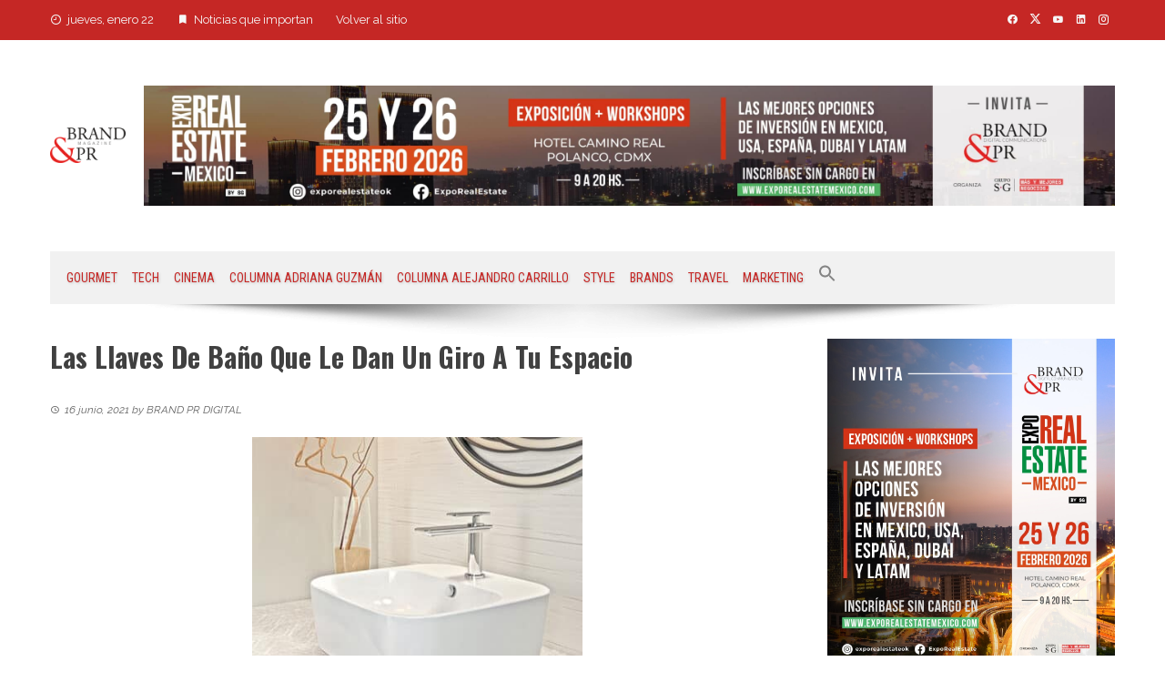

--- FILE ---
content_type: text/html; charset=UTF-8
request_url: https://www.brandprdigital.com.mx/las-llaves-de-bano-que-le-dan-un-giro-a-tu-espacio/
body_size: 17504
content:
<!DOCTYPE html>
<html lang="es">

    <head>
        <meta charset="UTF-8">
        <meta name="viewport" content="width=device-width, initial-scale=1">
        <link rel="profile" href="http://gmpg.org/xfn/11">

        <title>Las Llaves De Baño Que Le Dan Un Giro A Tu Espacio &#8211; Brand PR Digital</title>
<meta name='robots' content='max-image-preview:large' />
	<style>img:is([sizes="auto" i], [sizes^="auto," i]) { contain-intrinsic-size: 3000px 1500px }</style>
	<link rel='dns-prefetch' href='//fonts.googleapis.com' />
<link rel="alternate" type="application/rss+xml" title="Brand PR Digital &raquo; Feed" href="https://www.brandprdigital.com.mx/feed/" />
<link rel="alternate" type="application/rss+xml" title="Brand PR Digital &raquo; RSS de los comentarios" href="https://www.brandprdigital.com.mx/comments/feed/" />
<script>
window._wpemojiSettings = {"baseUrl":"https:\/\/s.w.org\/images\/core\/emoji\/16.0.1\/72x72\/","ext":".png","svgUrl":"https:\/\/s.w.org\/images\/core\/emoji\/16.0.1\/svg\/","svgExt":".svg","source":{"concatemoji":"https:\/\/www.brandprdigital.com.mx\/wp-includes\/js\/wp-emoji-release.min.js?ver=6.8.3"}};
/*! This file is auto-generated */
!function(s,n){var o,i,e;function c(e){try{var t={supportTests:e,timestamp:(new Date).valueOf()};sessionStorage.setItem(o,JSON.stringify(t))}catch(e){}}function p(e,t,n){e.clearRect(0,0,e.canvas.width,e.canvas.height),e.fillText(t,0,0);var t=new Uint32Array(e.getImageData(0,0,e.canvas.width,e.canvas.height).data),a=(e.clearRect(0,0,e.canvas.width,e.canvas.height),e.fillText(n,0,0),new Uint32Array(e.getImageData(0,0,e.canvas.width,e.canvas.height).data));return t.every(function(e,t){return e===a[t]})}function u(e,t){e.clearRect(0,0,e.canvas.width,e.canvas.height),e.fillText(t,0,0);for(var n=e.getImageData(16,16,1,1),a=0;a<n.data.length;a++)if(0!==n.data[a])return!1;return!0}function f(e,t,n,a){switch(t){case"flag":return n(e,"\ud83c\udff3\ufe0f\u200d\u26a7\ufe0f","\ud83c\udff3\ufe0f\u200b\u26a7\ufe0f")?!1:!n(e,"\ud83c\udde8\ud83c\uddf6","\ud83c\udde8\u200b\ud83c\uddf6")&&!n(e,"\ud83c\udff4\udb40\udc67\udb40\udc62\udb40\udc65\udb40\udc6e\udb40\udc67\udb40\udc7f","\ud83c\udff4\u200b\udb40\udc67\u200b\udb40\udc62\u200b\udb40\udc65\u200b\udb40\udc6e\u200b\udb40\udc67\u200b\udb40\udc7f");case"emoji":return!a(e,"\ud83e\udedf")}return!1}function g(e,t,n,a){var r="undefined"!=typeof WorkerGlobalScope&&self instanceof WorkerGlobalScope?new OffscreenCanvas(300,150):s.createElement("canvas"),o=r.getContext("2d",{willReadFrequently:!0}),i=(o.textBaseline="top",o.font="600 32px Arial",{});return e.forEach(function(e){i[e]=t(o,e,n,a)}),i}function t(e){var t=s.createElement("script");t.src=e,t.defer=!0,s.head.appendChild(t)}"undefined"!=typeof Promise&&(o="wpEmojiSettingsSupports",i=["flag","emoji"],n.supports={everything:!0,everythingExceptFlag:!0},e=new Promise(function(e){s.addEventListener("DOMContentLoaded",e,{once:!0})}),new Promise(function(t){var n=function(){try{var e=JSON.parse(sessionStorage.getItem(o));if("object"==typeof e&&"number"==typeof e.timestamp&&(new Date).valueOf()<e.timestamp+604800&&"object"==typeof e.supportTests)return e.supportTests}catch(e){}return null}();if(!n){if("undefined"!=typeof Worker&&"undefined"!=typeof OffscreenCanvas&&"undefined"!=typeof URL&&URL.createObjectURL&&"undefined"!=typeof Blob)try{var e="postMessage("+g.toString()+"("+[JSON.stringify(i),f.toString(),p.toString(),u.toString()].join(",")+"));",a=new Blob([e],{type:"text/javascript"}),r=new Worker(URL.createObjectURL(a),{name:"wpTestEmojiSupports"});return void(r.onmessage=function(e){c(n=e.data),r.terminate(),t(n)})}catch(e){}c(n=g(i,f,p,u))}t(n)}).then(function(e){for(var t in e)n.supports[t]=e[t],n.supports.everything=n.supports.everything&&n.supports[t],"flag"!==t&&(n.supports.everythingExceptFlag=n.supports.everythingExceptFlag&&n.supports[t]);n.supports.everythingExceptFlag=n.supports.everythingExceptFlag&&!n.supports.flag,n.DOMReady=!1,n.readyCallback=function(){n.DOMReady=!0}}).then(function(){return e}).then(function(){var e;n.supports.everything||(n.readyCallback(),(e=n.source||{}).concatemoji?t(e.concatemoji):e.wpemoji&&e.twemoji&&(t(e.twemoji),t(e.wpemoji)))}))}((window,document),window._wpemojiSettings);
</script>
<style id='wp-emoji-styles-inline-css'>

	img.wp-smiley, img.emoji {
		display: inline !important;
		border: none !important;
		box-shadow: none !important;
		height: 1em !important;
		width: 1em !important;
		margin: 0 0.07em !important;
		vertical-align: -0.1em !important;
		background: none !important;
		padding: 0 !important;
	}
</style>
<link rel='stylesheet' id='wp-block-library-css' href='https://www.brandprdigital.com.mx/wp-includes/css/dist/block-library/style.min.css?ver=6.8.3' media='all' />
<style id='wp-block-library-theme-inline-css'>
.wp-block-audio :where(figcaption){color:#555;font-size:13px;text-align:center}.is-dark-theme .wp-block-audio :where(figcaption){color:#ffffffa6}.wp-block-audio{margin:0 0 1em}.wp-block-code{border:1px solid #ccc;border-radius:4px;font-family:Menlo,Consolas,monaco,monospace;padding:.8em 1em}.wp-block-embed :where(figcaption){color:#555;font-size:13px;text-align:center}.is-dark-theme .wp-block-embed :where(figcaption){color:#ffffffa6}.wp-block-embed{margin:0 0 1em}.blocks-gallery-caption{color:#555;font-size:13px;text-align:center}.is-dark-theme .blocks-gallery-caption{color:#ffffffa6}:root :where(.wp-block-image figcaption){color:#555;font-size:13px;text-align:center}.is-dark-theme :root :where(.wp-block-image figcaption){color:#ffffffa6}.wp-block-image{margin:0 0 1em}.wp-block-pullquote{border-bottom:4px solid;border-top:4px solid;color:currentColor;margin-bottom:1.75em}.wp-block-pullquote cite,.wp-block-pullquote footer,.wp-block-pullquote__citation{color:currentColor;font-size:.8125em;font-style:normal;text-transform:uppercase}.wp-block-quote{border-left:.25em solid;margin:0 0 1.75em;padding-left:1em}.wp-block-quote cite,.wp-block-quote footer{color:currentColor;font-size:.8125em;font-style:normal;position:relative}.wp-block-quote:where(.has-text-align-right){border-left:none;border-right:.25em solid;padding-left:0;padding-right:1em}.wp-block-quote:where(.has-text-align-center){border:none;padding-left:0}.wp-block-quote.is-large,.wp-block-quote.is-style-large,.wp-block-quote:where(.is-style-plain){border:none}.wp-block-search .wp-block-search__label{font-weight:700}.wp-block-search__button{border:1px solid #ccc;padding:.375em .625em}:where(.wp-block-group.has-background){padding:1.25em 2.375em}.wp-block-separator.has-css-opacity{opacity:.4}.wp-block-separator{border:none;border-bottom:2px solid;margin-left:auto;margin-right:auto}.wp-block-separator.has-alpha-channel-opacity{opacity:1}.wp-block-separator:not(.is-style-wide):not(.is-style-dots){width:100px}.wp-block-separator.has-background:not(.is-style-dots){border-bottom:none;height:1px}.wp-block-separator.has-background:not(.is-style-wide):not(.is-style-dots){height:2px}.wp-block-table{margin:0 0 1em}.wp-block-table td,.wp-block-table th{word-break:normal}.wp-block-table :where(figcaption){color:#555;font-size:13px;text-align:center}.is-dark-theme .wp-block-table :where(figcaption){color:#ffffffa6}.wp-block-video :where(figcaption){color:#555;font-size:13px;text-align:center}.is-dark-theme .wp-block-video :where(figcaption){color:#ffffffa6}.wp-block-video{margin:0 0 1em}:root :where(.wp-block-template-part.has-background){margin-bottom:0;margin-top:0;padding:1.25em 2.375em}
</style>
<style id='global-styles-inline-css'>
:root{--wp--preset--aspect-ratio--square: 1;--wp--preset--aspect-ratio--4-3: 4/3;--wp--preset--aspect-ratio--3-4: 3/4;--wp--preset--aspect-ratio--3-2: 3/2;--wp--preset--aspect-ratio--2-3: 2/3;--wp--preset--aspect-ratio--16-9: 16/9;--wp--preset--aspect-ratio--9-16: 9/16;--wp--preset--color--black: #000000;--wp--preset--color--cyan-bluish-gray: #abb8c3;--wp--preset--color--white: #ffffff;--wp--preset--color--pale-pink: #f78da7;--wp--preset--color--vivid-red: #cf2e2e;--wp--preset--color--luminous-vivid-orange: #ff6900;--wp--preset--color--luminous-vivid-amber: #fcb900;--wp--preset--color--light-green-cyan: #7bdcb5;--wp--preset--color--vivid-green-cyan: #00d084;--wp--preset--color--pale-cyan-blue: #8ed1fc;--wp--preset--color--vivid-cyan-blue: #0693e3;--wp--preset--color--vivid-purple: #9b51e0;--wp--preset--gradient--vivid-cyan-blue-to-vivid-purple: linear-gradient(135deg,rgba(6,147,227,1) 0%,rgb(155,81,224) 100%);--wp--preset--gradient--light-green-cyan-to-vivid-green-cyan: linear-gradient(135deg,rgb(122,220,180) 0%,rgb(0,208,130) 100%);--wp--preset--gradient--luminous-vivid-amber-to-luminous-vivid-orange: linear-gradient(135deg,rgba(252,185,0,1) 0%,rgba(255,105,0,1) 100%);--wp--preset--gradient--luminous-vivid-orange-to-vivid-red: linear-gradient(135deg,rgba(255,105,0,1) 0%,rgb(207,46,46) 100%);--wp--preset--gradient--very-light-gray-to-cyan-bluish-gray: linear-gradient(135deg,rgb(238,238,238) 0%,rgb(169,184,195) 100%);--wp--preset--gradient--cool-to-warm-spectrum: linear-gradient(135deg,rgb(74,234,220) 0%,rgb(151,120,209) 20%,rgb(207,42,186) 40%,rgb(238,44,130) 60%,rgb(251,105,98) 80%,rgb(254,248,76) 100%);--wp--preset--gradient--blush-light-purple: linear-gradient(135deg,rgb(255,206,236) 0%,rgb(152,150,240) 100%);--wp--preset--gradient--blush-bordeaux: linear-gradient(135deg,rgb(254,205,165) 0%,rgb(254,45,45) 50%,rgb(107,0,62) 100%);--wp--preset--gradient--luminous-dusk: linear-gradient(135deg,rgb(255,203,112) 0%,rgb(199,81,192) 50%,rgb(65,88,208) 100%);--wp--preset--gradient--pale-ocean: linear-gradient(135deg,rgb(255,245,203) 0%,rgb(182,227,212) 50%,rgb(51,167,181) 100%);--wp--preset--gradient--electric-grass: linear-gradient(135deg,rgb(202,248,128) 0%,rgb(113,206,126) 100%);--wp--preset--gradient--midnight: linear-gradient(135deg,rgb(2,3,129) 0%,rgb(40,116,252) 100%);--wp--preset--font-size--small: 0.9rem;--wp--preset--font-size--medium: 1.05rem;--wp--preset--font-size--large: clamp(1.39rem, 1.39rem + ((1vw - 0.2rem) * 0.836), 1.85rem);--wp--preset--font-size--x-large: clamp(1.85rem, 1.85rem + ((1vw - 0.2rem) * 1.182), 2.5rem);--wp--preset--font-size--xx-large: clamp(2.5rem, 2.5rem + ((1vw - 0.2rem) * 1.4), 3.27rem);--wp--preset--spacing--20: 0.44rem;--wp--preset--spacing--30: 0.67rem;--wp--preset--spacing--40: 1rem;--wp--preset--spacing--50: 1.5rem;--wp--preset--spacing--60: 2.25rem;--wp--preset--spacing--70: 3.38rem;--wp--preset--spacing--80: 5.06rem;--wp--preset--shadow--natural: 6px 6px 9px rgba(0, 0, 0, 0.2);--wp--preset--shadow--deep: 12px 12px 50px rgba(0, 0, 0, 0.4);--wp--preset--shadow--sharp: 6px 6px 0px rgba(0, 0, 0, 0.2);--wp--preset--shadow--outlined: 6px 6px 0px -3px rgba(255, 255, 255, 1), 6px 6px rgba(0, 0, 0, 1);--wp--preset--shadow--crisp: 6px 6px 0px rgba(0, 0, 0, 1);}:root { --wp--style--global--content-size: 1100px;--wp--style--global--wide-size: 1200px; }:where(body) { margin: 0; }.wp-site-blocks > .alignleft { float: left; margin-right: 2em; }.wp-site-blocks > .alignright { float: right; margin-left: 2em; }.wp-site-blocks > .aligncenter { justify-content: center; margin-left: auto; margin-right: auto; }:where(.wp-site-blocks) > * { margin-block-start: 24px; margin-block-end: 0; }:where(.wp-site-blocks) > :first-child { margin-block-start: 0; }:where(.wp-site-blocks) > :last-child { margin-block-end: 0; }:root { --wp--style--block-gap: 24px; }:root :where(.is-layout-flow) > :first-child{margin-block-start: 0;}:root :where(.is-layout-flow) > :last-child{margin-block-end: 0;}:root :where(.is-layout-flow) > *{margin-block-start: 24px;margin-block-end: 0;}:root :where(.is-layout-constrained) > :first-child{margin-block-start: 0;}:root :where(.is-layout-constrained) > :last-child{margin-block-end: 0;}:root :where(.is-layout-constrained) > *{margin-block-start: 24px;margin-block-end: 0;}:root :where(.is-layout-flex){gap: 24px;}:root :where(.is-layout-grid){gap: 24px;}.is-layout-flow > .alignleft{float: left;margin-inline-start: 0;margin-inline-end: 2em;}.is-layout-flow > .alignright{float: right;margin-inline-start: 2em;margin-inline-end: 0;}.is-layout-flow > .aligncenter{margin-left: auto !important;margin-right: auto !important;}.is-layout-constrained > .alignleft{float: left;margin-inline-start: 0;margin-inline-end: 2em;}.is-layout-constrained > .alignright{float: right;margin-inline-start: 2em;margin-inline-end: 0;}.is-layout-constrained > .aligncenter{margin-left: auto !important;margin-right: auto !important;}.is-layout-constrained > :where(:not(.alignleft):not(.alignright):not(.alignfull)){max-width: var(--wp--style--global--content-size);margin-left: auto !important;margin-right: auto !important;}.is-layout-constrained > .alignwide{max-width: var(--wp--style--global--wide-size);}body .is-layout-flex{display: flex;}.is-layout-flex{flex-wrap: wrap;align-items: center;}.is-layout-flex > :is(*, div){margin: 0;}body .is-layout-grid{display: grid;}.is-layout-grid > :is(*, div){margin: 0;}body{padding-top: 0px;padding-right: 0px;padding-bottom: 0px;padding-left: 0px;}:root :where(.wp-element-button, .wp-block-button__link){background-color: #32373c;border-width: 0;color: #fff;font-family: inherit;font-size: inherit;line-height: inherit;padding: calc(0.667em + 2px) calc(1.333em + 2px);text-decoration: none;}.has-black-color{color: var(--wp--preset--color--black) !important;}.has-cyan-bluish-gray-color{color: var(--wp--preset--color--cyan-bluish-gray) !important;}.has-white-color{color: var(--wp--preset--color--white) !important;}.has-pale-pink-color{color: var(--wp--preset--color--pale-pink) !important;}.has-vivid-red-color{color: var(--wp--preset--color--vivid-red) !important;}.has-luminous-vivid-orange-color{color: var(--wp--preset--color--luminous-vivid-orange) !important;}.has-luminous-vivid-amber-color{color: var(--wp--preset--color--luminous-vivid-amber) !important;}.has-light-green-cyan-color{color: var(--wp--preset--color--light-green-cyan) !important;}.has-vivid-green-cyan-color{color: var(--wp--preset--color--vivid-green-cyan) !important;}.has-pale-cyan-blue-color{color: var(--wp--preset--color--pale-cyan-blue) !important;}.has-vivid-cyan-blue-color{color: var(--wp--preset--color--vivid-cyan-blue) !important;}.has-vivid-purple-color{color: var(--wp--preset--color--vivid-purple) !important;}.has-black-background-color{background-color: var(--wp--preset--color--black) !important;}.has-cyan-bluish-gray-background-color{background-color: var(--wp--preset--color--cyan-bluish-gray) !important;}.has-white-background-color{background-color: var(--wp--preset--color--white) !important;}.has-pale-pink-background-color{background-color: var(--wp--preset--color--pale-pink) !important;}.has-vivid-red-background-color{background-color: var(--wp--preset--color--vivid-red) !important;}.has-luminous-vivid-orange-background-color{background-color: var(--wp--preset--color--luminous-vivid-orange) !important;}.has-luminous-vivid-amber-background-color{background-color: var(--wp--preset--color--luminous-vivid-amber) !important;}.has-light-green-cyan-background-color{background-color: var(--wp--preset--color--light-green-cyan) !important;}.has-vivid-green-cyan-background-color{background-color: var(--wp--preset--color--vivid-green-cyan) !important;}.has-pale-cyan-blue-background-color{background-color: var(--wp--preset--color--pale-cyan-blue) !important;}.has-vivid-cyan-blue-background-color{background-color: var(--wp--preset--color--vivid-cyan-blue) !important;}.has-vivid-purple-background-color{background-color: var(--wp--preset--color--vivid-purple) !important;}.has-black-border-color{border-color: var(--wp--preset--color--black) !important;}.has-cyan-bluish-gray-border-color{border-color: var(--wp--preset--color--cyan-bluish-gray) !important;}.has-white-border-color{border-color: var(--wp--preset--color--white) !important;}.has-pale-pink-border-color{border-color: var(--wp--preset--color--pale-pink) !important;}.has-vivid-red-border-color{border-color: var(--wp--preset--color--vivid-red) !important;}.has-luminous-vivid-orange-border-color{border-color: var(--wp--preset--color--luminous-vivid-orange) !important;}.has-luminous-vivid-amber-border-color{border-color: var(--wp--preset--color--luminous-vivid-amber) !important;}.has-light-green-cyan-border-color{border-color: var(--wp--preset--color--light-green-cyan) !important;}.has-vivid-green-cyan-border-color{border-color: var(--wp--preset--color--vivid-green-cyan) !important;}.has-pale-cyan-blue-border-color{border-color: var(--wp--preset--color--pale-cyan-blue) !important;}.has-vivid-cyan-blue-border-color{border-color: var(--wp--preset--color--vivid-cyan-blue) !important;}.has-vivid-purple-border-color{border-color: var(--wp--preset--color--vivid-purple) !important;}.has-vivid-cyan-blue-to-vivid-purple-gradient-background{background: var(--wp--preset--gradient--vivid-cyan-blue-to-vivid-purple) !important;}.has-light-green-cyan-to-vivid-green-cyan-gradient-background{background: var(--wp--preset--gradient--light-green-cyan-to-vivid-green-cyan) !important;}.has-luminous-vivid-amber-to-luminous-vivid-orange-gradient-background{background: var(--wp--preset--gradient--luminous-vivid-amber-to-luminous-vivid-orange) !important;}.has-luminous-vivid-orange-to-vivid-red-gradient-background{background: var(--wp--preset--gradient--luminous-vivid-orange-to-vivid-red) !important;}.has-very-light-gray-to-cyan-bluish-gray-gradient-background{background: var(--wp--preset--gradient--very-light-gray-to-cyan-bluish-gray) !important;}.has-cool-to-warm-spectrum-gradient-background{background: var(--wp--preset--gradient--cool-to-warm-spectrum) !important;}.has-blush-light-purple-gradient-background{background: var(--wp--preset--gradient--blush-light-purple) !important;}.has-blush-bordeaux-gradient-background{background: var(--wp--preset--gradient--blush-bordeaux) !important;}.has-luminous-dusk-gradient-background{background: var(--wp--preset--gradient--luminous-dusk) !important;}.has-pale-ocean-gradient-background{background: var(--wp--preset--gradient--pale-ocean) !important;}.has-electric-grass-gradient-background{background: var(--wp--preset--gradient--electric-grass) !important;}.has-midnight-gradient-background{background: var(--wp--preset--gradient--midnight) !important;}.has-small-font-size{font-size: var(--wp--preset--font-size--small) !important;}.has-medium-font-size{font-size: var(--wp--preset--font-size--medium) !important;}.has-large-font-size{font-size: var(--wp--preset--font-size--large) !important;}.has-x-large-font-size{font-size: var(--wp--preset--font-size--x-large) !important;}.has-xx-large-font-size{font-size: var(--wp--preset--font-size--xx-large) !important;}
:root :where(.wp-block-pullquote){font-size: clamp(0.984em, 0.984rem + ((1vw - 0.2em) * 0.938), 1.5em);line-height: 1.6;}
</style>
<link rel='stylesheet' id='ppress-frontend-css' href='https://www.brandprdigital.com.mx/wp-content/plugins/wp-user-avatar/assets/css/frontend.min.css?ver=4.16.8' media='all' />
<link rel='stylesheet' id='ppress-flatpickr-css' href='https://www.brandprdigital.com.mx/wp-content/plugins/wp-user-avatar/assets/flatpickr/flatpickr.min.css?ver=4.16.8' media='all' />
<link rel='stylesheet' id='ppress-select2-css' href='https://www.brandprdigital.com.mx/wp-content/plugins/wp-user-avatar/assets/select2/select2.min.css?ver=6.8.3' media='all' />
<link rel='stylesheet' id='ivory-search-styles-css' href='https://www.brandprdigital.com.mx/wp-content/plugins/add-search-to-menu/public/css/ivory-search.min.css?ver=5.5.13' media='all' />
<link rel='stylesheet' id='viral-style-css' href='https://www.brandprdigital.com.mx/wp-content/themes/viral/style.css?ver=1.8.56' media='all' />
<style id='viral-style-inline-css'>
:root{--viral-template-color:#e42220;--viral-background-color:#ffffff;--viral-body-family:'Raleway',serif;--viral-header-family:'Oswald',serif}
</style>
<link rel='stylesheet' id='twittericon-css' href='https://www.brandprdigital.com.mx/wp-content/themes/viral/css/twittericon.css?ver=1.8.56' media='all' />
<link rel='stylesheet' id='materialdesignicons-css' href='https://www.brandprdigital.com.mx/wp-content/themes/viral/css/materialdesignicons.css?ver=1.8.56' media='all' />
<link rel='stylesheet' id='owl-carousel-css' href='https://www.brandprdigital.com.mx/wp-content/themes/viral/css/owl.carousel.css?ver=1.8.56' media='all' />
<link rel='stylesheet' id='viral-fonts-css' href='https://fonts.googleapis.com/css?family=Oswald%3A200%2C300%2C400%2C500%2C600%2C700%7CRaleway%3A100%2C200%2C300%2C400%2C500%2C600%2C700%2C800%2C900%2C100i%2C200i%2C300i%2C400i%2C500i%2C600i%2C700i%2C800i%2C900i%7CRoboto+Condensed%3A300%2C300i%2C400%2C400i%2C700%2C700i&#038;subset=latin%2Clatin-ext&#038;display=swap' media='all' />
<link rel='stylesheet' id='dashicons-css' href='https://www.brandprdigital.com.mx/wp-includes/css/dashicons.min.css?ver=6.8.3' media='all' />
<link rel='stylesheet' id='elementor-frontend-css' href='https://www.brandprdigital.com.mx/wp-content/plugins/elementor/assets/css/frontend.min.css?ver=3.34.2' media='all' />
<link rel='stylesheet' id='eael-general-css' href='https://www.brandprdigital.com.mx/wp-content/plugins/essential-addons-for-elementor-lite/assets/front-end/css/view/general.min.css?ver=6.5.8' media='all' />
<script src="https://www.brandprdigital.com.mx/wp-includes/js/tinymce/tinymce.min.js?ver=49110-20250317" id="wp-tinymce-root-js"></script>
<script src="https://www.brandprdigital.com.mx/wp-includes/js/tinymce/plugins/compat3x/plugin.min.js?ver=49110-20250317" id="wp-tinymce-js"></script>
<script src="https://www.brandprdigital.com.mx/wp-includes/js/jquery/jquery.min.js?ver=3.7.1" id="jquery-core-js"></script>
<script src="https://www.brandprdigital.com.mx/wp-includes/js/jquery/jquery-migrate.min.js?ver=3.4.1" id="jquery-migrate-js"></script>
<script src="https://www.brandprdigital.com.mx/wp-content/plugins/wp-user-avatar/assets/flatpickr/flatpickr.min.js?ver=4.16.8" id="ppress-flatpickr-js"></script>
<script src="https://www.brandprdigital.com.mx/wp-content/plugins/wp-user-avatar/assets/select2/select2.min.js?ver=4.16.8" id="ppress-select2-js"></script>
<link rel="https://api.w.org/" href="https://www.brandprdigital.com.mx/wp-json/" /><link rel="alternate" title="JSON" type="application/json" href="https://www.brandprdigital.com.mx/wp-json/wp/v2/posts/7490" /><link rel="EditURI" type="application/rsd+xml" title="RSD" href="https://www.brandprdigital.com.mx/xmlrpc.php?rsd" />
<meta name="generator" content="WordPress 6.8.3" />
<link rel="canonical" href="https://www.brandprdigital.com.mx/las-llaves-de-bano-que-le-dan-un-giro-a-tu-espacio/" />
<link rel='shortlink' href='https://www.brandprdigital.com.mx/?p=7490' />
<link rel="alternate" title="oEmbed (JSON)" type="application/json+oembed" href="https://www.brandprdigital.com.mx/wp-json/oembed/1.0/embed?url=https%3A%2F%2Fwww.brandprdigital.com.mx%2Flas-llaves-de-bano-que-le-dan-un-giro-a-tu-espacio%2F" />
<link rel="alternate" title="oEmbed (XML)" type="text/xml+oembed" href="https://www.brandprdigital.com.mx/wp-json/oembed/1.0/embed?url=https%3A%2F%2Fwww.brandprdigital.com.mx%2Flas-llaves-de-bano-que-le-dan-un-giro-a-tu-espacio%2F&#038;format=xml" />
<style id="essential-blocks-global-styles">
            :root {
                --eb-global-primary-color: #101828;
--eb-global-secondary-color: #475467;
--eb-global-tertiary-color: #98A2B3;
--eb-global-text-color: #475467;
--eb-global-heading-color: #1D2939;
--eb-global-link-color: #444CE7;
--eb-global-background-color: #F9FAFB;
--eb-global-button-text-color: #FFFFFF;
--eb-global-button-background-color: #101828;
--eb-gradient-primary-color: linear-gradient(90deg, hsla(259, 84%, 78%, 1) 0%, hsla(206, 67%, 75%, 1) 100%);
--eb-gradient-secondary-color: linear-gradient(90deg, hsla(18, 76%, 85%, 1) 0%, hsla(203, 69%, 84%, 1) 100%);
--eb-gradient-tertiary-color: linear-gradient(90deg, hsla(248, 21%, 15%, 1) 0%, hsla(250, 14%, 61%, 1) 100%);
--eb-gradient-background-color: linear-gradient(90deg, rgb(250, 250, 250) 0%, rgb(233, 233, 233) 49%, rgb(244, 243, 243) 100%);

                --eb-tablet-breakpoint: 1024px;
--eb-mobile-breakpoint: 767px;

            }
            
            
        </style><!-- Google Tag Manager -->
<script>(function(w,d,s,l,i){w[l]=w[l]||[];w[l].push({'gtm.start':
new Date().getTime(),event:'gtm.js'});var f=d.getElementsByTagName(s)[0],
j=d.createElement(s),dl=l!='dataLayer'?'&l='+l:'';j.async=true;j.src=
'https://www.googletagmanager.com/gtm.js?id='+i+dl;f.parentNode.insertBefore(j,f);
})(window,document,'script','dataLayer','GTM-TGBVXGHM');</script>
<!-- End Google Tag Manager --><meta name="generator" content="Elementor 3.34.2; features: additional_custom_breakpoints; settings: css_print_method-external, google_font-enabled, font_display-auto">
			<style>
				.e-con.e-parent:nth-of-type(n+4):not(.e-lazyloaded):not(.e-no-lazyload),
				.e-con.e-parent:nth-of-type(n+4):not(.e-lazyloaded):not(.e-no-lazyload) * {
					background-image: none !important;
				}
				@media screen and (max-height: 1024px) {
					.e-con.e-parent:nth-of-type(n+3):not(.e-lazyloaded):not(.e-no-lazyload),
					.e-con.e-parent:nth-of-type(n+3):not(.e-lazyloaded):not(.e-no-lazyload) * {
						background-image: none !important;
					}
				}
				@media screen and (max-height: 640px) {
					.e-con.e-parent:nth-of-type(n+2):not(.e-lazyloaded):not(.e-no-lazyload),
					.e-con.e-parent:nth-of-type(n+2):not(.e-lazyloaded):not(.e-no-lazyload) * {
						background-image: none !important;
					}
				}
			</style>
			<style type="text/css">.saboxplugin-wrap{-webkit-box-sizing:border-box;-moz-box-sizing:border-box;-ms-box-sizing:border-box;box-sizing:border-box;border:1px solid #eee;width:100%;clear:both;display:block;overflow:hidden;word-wrap:break-word;position:relative}.saboxplugin-wrap .saboxplugin-gravatar{float:left;padding:0 20px 20px 20px}.saboxplugin-wrap .saboxplugin-gravatar img{max-width:100px;height:auto;border-radius:0;}.saboxplugin-wrap .saboxplugin-authorname{font-size:18px;line-height:1;margin:20px 0 0 20px;display:block}.saboxplugin-wrap .saboxplugin-authorname a{text-decoration:none}.saboxplugin-wrap .saboxplugin-authorname a:focus{outline:0}.saboxplugin-wrap .saboxplugin-desc{display:block;margin:5px 20px}.saboxplugin-wrap .saboxplugin-desc a{text-decoration:underline}.saboxplugin-wrap .saboxplugin-desc p{margin:5px 0 12px}.saboxplugin-wrap .saboxplugin-web{margin:0 20px 15px;text-align:left}.saboxplugin-wrap .sab-web-position{text-align:right}.saboxplugin-wrap .saboxplugin-web a{color:#ccc;text-decoration:none}.saboxplugin-wrap .saboxplugin-socials{position:relative;display:block;background:#fcfcfc;padding:5px;border-top:1px solid #eee}.saboxplugin-wrap .saboxplugin-socials a svg{width:20px;height:20px}.saboxplugin-wrap .saboxplugin-socials a svg .st2{fill:#fff; transform-origin:center center;}.saboxplugin-wrap .saboxplugin-socials a svg .st1{fill:rgba(0,0,0,.3)}.saboxplugin-wrap .saboxplugin-socials a:hover{opacity:.8;-webkit-transition:opacity .4s;-moz-transition:opacity .4s;-o-transition:opacity .4s;transition:opacity .4s;box-shadow:none!important;-webkit-box-shadow:none!important}.saboxplugin-wrap .saboxplugin-socials .saboxplugin-icon-color{box-shadow:none;padding:0;border:0;-webkit-transition:opacity .4s;-moz-transition:opacity .4s;-o-transition:opacity .4s;transition:opacity .4s;display:inline-block;color:#fff;font-size:0;text-decoration:inherit;margin:5px;-webkit-border-radius:0;-moz-border-radius:0;-ms-border-radius:0;-o-border-radius:0;border-radius:0;overflow:hidden}.saboxplugin-wrap .saboxplugin-socials .saboxplugin-icon-grey{text-decoration:inherit;box-shadow:none;position:relative;display:-moz-inline-stack;display:inline-block;vertical-align:middle;zoom:1;margin:10px 5px;color:#444;fill:#444}.clearfix:after,.clearfix:before{content:' ';display:table;line-height:0;clear:both}.ie7 .clearfix{zoom:1}.saboxplugin-socials.sabox-colored .saboxplugin-icon-color .sab-twitch{border-color:#38245c}.saboxplugin-socials.sabox-colored .saboxplugin-icon-color .sab-behance{border-color:#003eb0}.saboxplugin-socials.sabox-colored .saboxplugin-icon-color .sab-deviantart{border-color:#036824}.saboxplugin-socials.sabox-colored .saboxplugin-icon-color .sab-digg{border-color:#00327c}.saboxplugin-socials.sabox-colored .saboxplugin-icon-color .sab-dribbble{border-color:#ba1655}.saboxplugin-socials.sabox-colored .saboxplugin-icon-color .sab-facebook{border-color:#1e2e4f}.saboxplugin-socials.sabox-colored .saboxplugin-icon-color .sab-flickr{border-color:#003576}.saboxplugin-socials.sabox-colored .saboxplugin-icon-color .sab-github{border-color:#264874}.saboxplugin-socials.sabox-colored .saboxplugin-icon-color .sab-google{border-color:#0b51c5}.saboxplugin-socials.sabox-colored .saboxplugin-icon-color .sab-html5{border-color:#902e13}.saboxplugin-socials.sabox-colored .saboxplugin-icon-color .sab-instagram{border-color:#1630aa}.saboxplugin-socials.sabox-colored .saboxplugin-icon-color .sab-linkedin{border-color:#00344f}.saboxplugin-socials.sabox-colored .saboxplugin-icon-color .sab-pinterest{border-color:#5b040e}.saboxplugin-socials.sabox-colored .saboxplugin-icon-color .sab-reddit{border-color:#992900}.saboxplugin-socials.sabox-colored .saboxplugin-icon-color .sab-rss{border-color:#a43b0a}.saboxplugin-socials.sabox-colored .saboxplugin-icon-color .sab-sharethis{border-color:#5d8420}.saboxplugin-socials.sabox-colored .saboxplugin-icon-color .sab-soundcloud{border-color:#995200}.saboxplugin-socials.sabox-colored .saboxplugin-icon-color .sab-spotify{border-color:#0f612c}.saboxplugin-socials.sabox-colored .saboxplugin-icon-color .sab-stackoverflow{border-color:#a95009}.saboxplugin-socials.sabox-colored .saboxplugin-icon-color .sab-steam{border-color:#006388}.saboxplugin-socials.sabox-colored .saboxplugin-icon-color .sab-user_email{border-color:#b84e05}.saboxplugin-socials.sabox-colored .saboxplugin-icon-color .sab-tumblr{border-color:#10151b}.saboxplugin-socials.sabox-colored .saboxplugin-icon-color .sab-twitter{border-color:#0967a0}.saboxplugin-socials.sabox-colored .saboxplugin-icon-color .sab-vimeo{border-color:#0d7091}.saboxplugin-socials.sabox-colored .saboxplugin-icon-color .sab-windows{border-color:#003f71}.saboxplugin-socials.sabox-colored .saboxplugin-icon-color .sab-whatsapp{border-color:#003f71}.saboxplugin-socials.sabox-colored .saboxplugin-icon-color .sab-wordpress{border-color:#0f3647}.saboxplugin-socials.sabox-colored .saboxplugin-icon-color .sab-yahoo{border-color:#14002d}.saboxplugin-socials.sabox-colored .saboxplugin-icon-color .sab-youtube{border-color:#900}.saboxplugin-socials.sabox-colored .saboxplugin-icon-color .sab-xing{border-color:#000202}.saboxplugin-socials.sabox-colored .saboxplugin-icon-color .sab-mixcloud{border-color:#2475a0}.saboxplugin-socials.sabox-colored .saboxplugin-icon-color .sab-vk{border-color:#243549}.saboxplugin-socials.sabox-colored .saboxplugin-icon-color .sab-medium{border-color:#00452c}.saboxplugin-socials.sabox-colored .saboxplugin-icon-color .sab-quora{border-color:#420e00}.saboxplugin-socials.sabox-colored .saboxplugin-icon-color .sab-meetup{border-color:#9b181c}.saboxplugin-socials.sabox-colored .saboxplugin-icon-color .sab-goodreads{border-color:#000}.saboxplugin-socials.sabox-colored .saboxplugin-icon-color .sab-snapchat{border-color:#999700}.saboxplugin-socials.sabox-colored .saboxplugin-icon-color .sab-500px{border-color:#00557f}.saboxplugin-socials.sabox-colored .saboxplugin-icon-color .sab-mastodont{border-color:#185886}.sabox-plus-item{margin-bottom:20px}@media screen and (max-width:480px){.saboxplugin-wrap{text-align:center}.saboxplugin-wrap .saboxplugin-gravatar{float:none;padding:20px 0;text-align:center;margin:0 auto;display:block}.saboxplugin-wrap .saboxplugin-gravatar img{float:none;display:inline-block;display:-moz-inline-stack;vertical-align:middle;zoom:1}.saboxplugin-wrap .saboxplugin-desc{margin:0 10px 20px;text-align:center}.saboxplugin-wrap .saboxplugin-authorname{text-align:center;margin:10px 0 20px}}body .saboxplugin-authorname a,body .saboxplugin-authorname a:hover{box-shadow:none;-webkit-box-shadow:none}a.sab-profile-edit{font-size:16px!important;line-height:1!important}.sab-edit-settings a,a.sab-profile-edit{color:#0073aa!important;box-shadow:none!important;-webkit-box-shadow:none!important}.sab-edit-settings{margin-right:15px;position:absolute;right:0;z-index:2;bottom:10px;line-height:20px}.sab-edit-settings i{margin-left:5px}.saboxplugin-socials{line-height:1!important}.rtl .saboxplugin-wrap .saboxplugin-gravatar{float:right}.rtl .saboxplugin-wrap .saboxplugin-authorname{display:flex;align-items:center}.rtl .saboxplugin-wrap .saboxplugin-authorname .sab-profile-edit{margin-right:10px}.rtl .sab-edit-settings{right:auto;left:0}img.sab-custom-avatar{max-width:75px;}.saboxplugin-wrap {margin-top:0px; margin-bottom:45px; padding: 0px 0px }.saboxplugin-wrap .saboxplugin-authorname {font-size:18px; line-height:25px;}.saboxplugin-wrap .saboxplugin-desc p, .saboxplugin-wrap .saboxplugin-desc {font-size:14px !important; line-height:21px !important;}.saboxplugin-wrap .saboxplugin-web {font-size:14px;}.saboxplugin-wrap .saboxplugin-socials a svg {width:18px;height:18px;}</style><link rel="icon" href="https://www.brandprdigital.com.mx/wp-content/uploads/2015/12/favicon.png" sizes="32x32" />
<link rel="icon" href="https://www.brandprdigital.com.mx/wp-content/uploads/2015/12/favicon.png" sizes="192x192" />
<link rel="apple-touch-icon" href="https://www.brandprdigital.com.mx/wp-content/uploads/2015/12/favicon.png" />
<meta name="msapplication-TileImage" content="https://www.brandprdigital.com.mx/wp-content/uploads/2015/12/favicon.png" />
		<style id="wp-custom-css">
			.vl-top-header{background:#c52725}
#vl-site-navigation{background:#f1f1f1;}
.vl-main-navigation a{color:#c52725;}
.vl-main-navigation .vl-menu > ul > .current_page_item > a:after, .vl-main-navigation .vl-menu > ul > .current-menu-item > a:after, .vl-main-navigation .vl-menu > ul > .current_page_ancestor > a:after, .vl-main-navigation .vl-menu > ul > li > a:after{background:#c52725}
.vl-ticker-title{background:#c52725;}
.vl-ticker-title:after{border-color:transparent transparent transparent #c52725;}
.vl-ticker .owl-prev, .vl-ticker .owl-next{background:#c52725}
.vl-block-title{border-left:10px solid #c52725}
.widget-title{border-left:6px solid #c52725}
#vl-colophon{background:#222}
.vl-bottom-footer{display:none;}
.vl-post-info{background:#c52725}
.entry-categories .fa{color:#c52725;}
a{color:#c52725}
.entry-footer .vl-read-more{background:#c52725;}
#vl-back-top{background:#c52725}
.vl-main-navigation a{padding:0 8px;font-size:14px}
input[type="submit"]{background:#c52725;}		</style>
		    </head>

    <body class="wp-singular post-template-default single single-post postid-7490 single-format-standard wp-custom-logo wp-embed-responsive wp-theme-viral viral he-viral group-blog viral-right-sidebar elementor-default elementor-kit-8508">
        <!-- Google Tag Manager (noscript) -->
<noscript><iframe src="https://www.googletagmanager.com/ns.html?id=GTM-TGBVXGHM"
height="0" width="0" style="display:none;visibility:hidden"></iframe></noscript>
<!-- End Google Tag Manager (noscript) -->                <div id="vl-page">
            <a class="skip-link screen-reader-text" href="#sq-content">Skip to content</a>
            <header id="vl-masthead" class="vl-site-header " >
                <div class="vl-top-header">
                    <div class="vl-container vl-clearfix">
                        <div class="vl-top-left-header">
                            <span><i class="mdi-clock-time-nine-outline"></i>jueves, enero 22</span><span><i class="mdi-bookmark"></i>Noticias que importan</span><div class="vl-menu"><ul id="menu-top-header-menu" class="vl-clearfix"><li id="menu-item-815" class="menu-item menu-item-type-custom menu-item-object-custom menu-item-home menu-item-815"><a href="http://www.brandprdigital.com.mx">Volver al sitio</a></li>
</ul></div>                        </div>

                        <div class="vl-top-right-header">
                            <a class="vl-facebook" href="https://www.facebook.com/BrandPRDigital/" target="_blank"><i class="mdi-facebook"></i></a><a class="vl-twitter" href="https://twitter.com/brandprdigital" target="_blank"><i class="ti-x-twitter"></i></a><a class="vl-youtube" href="https://www.youtube.com/channel/UCYPHfP_rmS-7MHCSnGJaJAw" target="_blank"><i class="mdi-youtube"></i></a><a class="vl-linkedin" href="https://www.linkedin.com/in/brand-pr-digital-b9387896/" target="_blank"><i class="mdi-linkedin"></i></a><a class="vl-instagram" href="https://www.instagram.com/brandprdigital/" target="_blank"><i class="mdi-instagram"></i></a>                        </div>
                    </div>
                </div>

                <div class="vl-header">
                    <div class="vl-container">
                                                <div id="vl-site-branding" class="" >
                            <a href="https://www.brandprdigital.com.mx/" class="custom-logo-link" rel="home"><img width="200" height="94" src="https://www.brandprdigital.com.mx/wp-content/uploads/2017/12/logoMagazine.png" class="custom-logo" alt="" decoding="async" /></a>                        </div><!-- .site-branding -->

                                                    <div class="vl-header-ads">
                                <aside id="viral_advertisement-4" class="widget widget_viral_advertisement">        <div class="vl-advertisment">
            <h3 class="widget-title">SUPER BANNER MSCE FRANQUICIAS</h3><div class="vl-ads-image"><a href="https://exporealestatemexico.com" target="_blank"><img alt="Advertisement" src="https://www.brandprdigital.com.mx/wp-content/uploads/2026/01/Super-Banner-BrandPR-scaled.jpg"/></a></div>        </div>
        </aside><aside id="block-25" class="widget widget_block widget_media_image"></aside>                            </div>
                                            </div>
                </div>

                                    <nav id="vl-site-navigation" class="vl-main-navigation ">
                        <div class="vl-container">
                            <a href="#" class="vl-toggle-menu"><span></span></a>
                            <div class="vl-menu vl-clearfix"><ul id="menu-categorias" class="vl-clearfix"><li id="menu-item-810" class="menu-item menu-item-type-taxonomy menu-item-object-category menu-item-810"><a href="https://www.brandprdigital.com.mx/category/gourmet/">Gourmet</a></li>
<li id="menu-item-811" class="menu-item menu-item-type-taxonomy menu-item-object-category menu-item-811"><a href="https://www.brandprdigital.com.mx/category/tech/">Tech</a></li>
<li id="menu-item-806" class="menu-item menu-item-type-taxonomy menu-item-object-category menu-item-806"><a href="https://www.brandprdigital.com.mx/category/cinema/">Cinema</a></li>
<li id="menu-item-807" class="menu-item menu-item-type-taxonomy menu-item-object-category menu-item-807"><a href="https://www.brandprdigital.com.mx/category/columna-adriana-guzman/">Columna Adriana Guzmán</a></li>
<li id="menu-item-10815" class="menu-item menu-item-type-taxonomy menu-item-object-category menu-item-10815"><a href="https://www.brandprdigital.com.mx/category/columna-alejandro-carrillo/">Columna Alejandro Carrillo</a></li>
<li id="menu-item-809" class="menu-item menu-item-type-taxonomy menu-item-object-category current-post-ancestor current-menu-parent current-post-parent menu-item-809"><a href="https://www.brandprdigital.com.mx/category/estilo-de-vida/">Style</a></li>
<li id="menu-item-805" class="menu-item menu-item-type-taxonomy menu-item-object-category menu-item-805"><a href="https://www.brandprdigital.com.mx/category/brands/">Brands</a></li>
<li id="menu-item-812" class="menu-item menu-item-type-taxonomy menu-item-object-category menu-item-812"><a href="https://www.brandprdigital.com.mx/category/travel/">Travel</a></li>
<li id="menu-item-7502" class="menu-item menu-item-type-taxonomy menu-item-object-category menu-item-7502"><a href="https://www.brandprdigital.com.mx/category/marketing/">Marketing</a></li>
<li class=" astm-search-menu is-menu sliding menu-item"><a href="#" role="button" aria-label="Search Icon Link"><svg width="20" height="20" class="search-icon" role="img" viewBox="2 9 20 5" focusable="false" aria-label="Search">
						<path class="search-icon-path" d="M15.5 14h-.79l-.28-.27C15.41 12.59 16 11.11 16 9.5 16 5.91 13.09 3 9.5 3S3 5.91 3 9.5 5.91 16 9.5 16c1.61 0 3.09-.59 4.23-1.57l.27.28v.79l5 4.99L20.49 19l-4.99-5zm-6 0C7.01 14 5 11.99 5 9.5S7.01 5 9.5 5 14 7.01 14 9.5 11.99 14 9.5 14z"></path></svg></a><form  class="is-search-form is-form-style is-form-style-3 is-form-id-0 " action="https://www.brandprdigital.com.mx/" method="get" role="search" ><label for="is-search-input-0"><span class="is-screen-reader-text">Search for:</span><input  type="search" id="is-search-input-0" name="s" value="" class="is-search-input" placeholder="Search here..." autocomplete=off /></label><button type="submit" class="is-search-submit"><span class="is-screen-reader-text">Search Button</span><span class="is-search-icon"><svg focusable="false" aria-label="Search" xmlns="http://www.w3.org/2000/svg" viewBox="0 0 24 24" width="24px"><path d="M15.5 14h-.79l-.28-.27C15.41 12.59 16 11.11 16 9.5 16 5.91 13.09 3 9.5 3S3 5.91 3 9.5 5.91 16 9.5 16c1.61 0 3.09-.59 4.23-1.57l.27.28v.79l5 4.99L20.49 19l-4.99-5zm-6 0C7.01 14 5 11.99 5 9.5S7.01 5 9.5 5 14 7.01 14 9.5 11.99 14 9.5 14z"></path></svg></span></button></form><div class="search-close"></div></li></ul></div>                        </div>
                    </nav>
                                                    <img src="https://www.brandprdigital.com.mx/wp-content/themes/viral/images/shadow.png" alt="Shadow">
                            </header>

            <div id="vl-content" class="vl-site-content">
<div class="vl-container vl-clearfix">
    <div id="primary" class="content-area">
                        <header class="vl-main-header">
                    <h1>Las Llaves De Baño Que Le Dan Un Giro A Tu Espacio</h1>                </header><!-- .entry-header -->
                
<article id="post-7490" class="vl-article-content post-7490 post type-post status-publish format-standard has-post-thumbnail hentry category-estilo-de-vida" >
    <header class="entry-header">
        <div class="posted-on"><i class="mdi-clock-time-three-outline"></i><time class="entry-date published updated" datetime="2021-06-16T10:38:09-05:00" >16 junio, 2021</time><span class="byline"> by <span class="author vcard">BRAND PR DIGITAL</span></span></div>    </header>

    <div class="entry-content">
        <p><img fetchpriority="high" decoding="async" class="wp-image-7515 aligncenter" src="https://www.brandprdigital.com.mx/wp-content/uploads/2021/06/category4.jpg" alt="" width="363" height="363" srcset="https://www.brandprdigital.com.mx/wp-content/uploads/2021/06/category4.jpg 500w, https://www.brandprdigital.com.mx/wp-content/uploads/2021/06/category4-300x300.jpg 300w, https://www.brandprdigital.com.mx/wp-content/uploads/2021/06/category4-150x150.jpg 150w, https://www.brandprdigital.com.mx/wp-content/uploads/2021/06/category4-400x400.jpg 400w" sizes="(max-width: 363px) 100vw, 363px" /><img decoding="async" class="alignleft" src="https://www.brandprdigital.com.mx/wp-content/uploads/2021/06/E.png" width="79" height="119" />l baño ocupa -después de la cocina-, el segundo lugar entre las remodelaciones más habituales de nuestros hogares. Ahora, con la pandemia que atravesamos el año pasado pasamos en casa el tiempo que no habíamos estado lo cual generó la preocupación por el <strong>bienestar personal</strong>, que derivó en el interés por la remodelación de estos espacios. Darle una arregladita, además tiene una gran ventaja, consumirá menos presupuesto que la decoración de tu cocina, y te ayuda a inspirarte para modificar esta última.</p>
<p>Realmente el tamaño de un cuarto de baño tiene poca importancia ya que se convierte en un proyecto personal y un verdadero reto. Las llaves del lavabo, de la bañera y por supuesto de la ducha son el verdadero centro de atención y protagónicos de estos espacios.</p>
<p>La elección de la llave adecuada para tu baño no es cosa fácil y requiere atención a funciones esenciales que ayudan a ahorrar agua al tiempo que brindan un espacio moderno y funcional para tu hogar. Es por ello que <a href="https://www.helvex.com.mx/"><strong>Helvex</strong></a>, empresa mexicana líder en la innovación de productos institucionales y residenciales para baño y cocina, brinda las mejores opciones para inspirarte y renovar este espacio.</p>
<p>Elegir la llave correcta es una gran responsabilidad para quien desea ver su hogar impecable además de sentirlo como un espacio cómodo y elegante de la casa, y Helvex lo sabe, por eso tiene una gran variedad de llaves para baño que dependiendo del uso que le des, el estilo de tu baño, decoración y espacio, hay diferentes opciones que se pueden adecuar y harán la dupla perfecta con los accesorios. Te dejamos algunos que van con casi cualquier estilo y se ven hermosos.</p>
<p><strong>Monomando Scala</strong></p>
<p><img loading="lazy" decoding="async" class="wp-image-7491 aligncenter" src="https://www.brandprdigital.com.mx/wp-content/uploads/2021/06/OIEIWOEOWE.jpg" alt="" width="503" height="283" srcset="https://www.brandprdigital.com.mx/wp-content/uploads/2021/06/OIEIWOEOWE.jpg 1024w, https://www.brandprdigital.com.mx/wp-content/uploads/2021/06/OIEIWOEOWE-300x169.jpg 300w, https://www.brandprdigital.com.mx/wp-content/uploads/2021/06/OIEIWOEOWE-768x432.jpg 768w, https://www.brandprdigital.com.mx/wp-content/uploads/2021/06/OIEIWOEOWE-780x440.jpg 780w" sizes="(max-width: 503px) 100vw, 503px" /></p>
<p>Esta llave fue diseñada por el despacho Legorreta Arquitectos de la mano de grupo Helvex, Scala cuenta con un diseño ergonómico que facilita su uso, brindando un accionamiento suave y sencillo. Abundan las líneas rectas y las formas rectangulares, las cuales van muy bien si tu baño tiene un estilo <strong>minimalista</strong> o grandes espacios; el color ébano está en tendencia combinado con madera de tonos naturales y maple. Además, gracias a la tecnología y máxima calidad de su cartucho, promete tener una larga vida dentro del cuarto de baño, como un recordatorio de estética y funcionalidad. Scala se presenta en acabados cromo y ébano, en versiones de monomando alto y bajo, ambas presentaciones con maneral independiente que permite la versatilidad de instalación y están equipadas con tecnología <em>aireavex</em> que permite dar un <strong>mayor confort</strong> y sensación de abundancia sin desperdicio de agua.</p>
<p><strong>Monomando para regadera Piazza</strong></p>
<p><img loading="lazy" decoding="async" class="wp-image-7492 aligncenter" src="https://www.brandprdigital.com.mx/wp-content/uploads/2021/06/JEODKLNS-1024x1024.jpg" alt="" width="425" height="425" srcset="https://www.brandprdigital.com.mx/wp-content/uploads/2021/06/JEODKLNS-1024x1024.jpg 1024w, https://www.brandprdigital.com.mx/wp-content/uploads/2021/06/JEODKLNS-300x300.jpg 300w, https://www.brandprdigital.com.mx/wp-content/uploads/2021/06/JEODKLNS-150x150.jpg 150w, https://www.brandprdigital.com.mx/wp-content/uploads/2021/06/JEODKLNS-768x768.jpg 768w, https://www.brandprdigital.com.mx/wp-content/uploads/2021/06/JEODKLNS-600x600.jpg 600w, https://www.brandprdigital.com.mx/wp-content/uploads/2021/06/JEODKLNS-400x400.jpg 400w, https://www.brandprdigital.com.mx/wp-content/uploads/2021/06/JEODKLNS.jpg 1200w" sizes="(max-width: 425px) 100vw, 425px" /></p>
<p>Presenta una línea de diseño simple y elegante, gracias a su acabado en cromo es idóneo para complementar y resaltar este espacio de la regadera sin importar el color del recubrimiento que se tenga. Cuenta con una presión mínima requerida: 0.80 kg/cm² en su salida de agua y su sistema de encendido/apagado es de fácil acceso, pues es suave y muy cómodo ideal para los más pequeños de la casa.</p>
<p><strong>Llave monomando de lavabo Land</strong></p>
<p><img loading="lazy" decoding="async" class="wp-image-7493 aligncenter" src="https://www.brandprdigital.com.mx/wp-content/uploads/2021/06/GIFUDOSP-1024x1024.jpg" alt="" width="417" height="417" srcset="https://www.brandprdigital.com.mx/wp-content/uploads/2021/06/GIFUDOSP-1024x1024.jpg 1024w, https://www.brandprdigital.com.mx/wp-content/uploads/2021/06/GIFUDOSP-300x300.jpg 300w, https://www.brandprdigital.com.mx/wp-content/uploads/2021/06/GIFUDOSP-150x150.jpg 150w, https://www.brandprdigital.com.mx/wp-content/uploads/2021/06/GIFUDOSP-768x768.jpg 768w, https://www.brandprdigital.com.mx/wp-content/uploads/2021/06/GIFUDOSP-600x600.jpg 600w, https://www.brandprdigital.com.mx/wp-content/uploads/2021/06/GIFUDOSP-400x400.jpg 400w, https://www.brandprdigital.com.mx/wp-content/uploads/2021/06/GIFUDOSP.jpg 1200w" sizes="(max-width: 417px) 100vw, 417px" /></p>
<p>Presenta un diseño que<strong> evoca a la naturaleza</strong>, su manija de accionamiento está inspirada en las piedras de río, y toda la pieza incluye superficies suaves y curvas. Es un diseño original, atemporal y adaptable, por lo cual lo puedes incluir en cualquier espacio de tu baño, pues será cual sea el vanity que tengas esta llave monomando siempre será la protagónica.</p>
<p><strong>Monomando Bamboo E-922</strong></p>
<p><img loading="lazy" decoding="async" class="wp-image-7494 aligncenter" src="https://www.brandprdigital.com.mx/wp-content/uploads/2021/06/KLRE-1024x1024.jpg" alt="" width="407" height="407" srcset="https://www.brandprdigital.com.mx/wp-content/uploads/2021/06/KLRE-1024x1024.jpg 1024w, https://www.brandprdigital.com.mx/wp-content/uploads/2021/06/KLRE-300x300.jpg 300w, https://www.brandprdigital.com.mx/wp-content/uploads/2021/06/KLRE-150x150.jpg 150w, https://www.brandprdigital.com.mx/wp-content/uploads/2021/06/KLRE-768x768.jpg 768w, https://www.brandprdigital.com.mx/wp-content/uploads/2021/06/KLRE-600x600.jpg 600w, https://www.brandprdigital.com.mx/wp-content/uploads/2021/06/KLRE-400x400.jpg 400w, https://www.brandprdigital.com.mx/wp-content/uploads/2021/06/KLRE.jpg 1300w" sizes="(max-width: 407px) 100vw, 407px" /></p>
<p>Este monomando está inspirado en la planta de bambú, presentando así una altura inusual para los lavabos, ya que es un poco más alta, siendo capaz de brindar una experiencia única a sus usuarios, debido a que el agua baja con más presión en un chorro firme y constante, lo cual no significa que desperdicie agua, pues además de su <strong>estética vanguardista</strong>, fue creada con la intención de ser una de las llaves más ahorradoras que están presentes en el mercado, su forma y belleza es ideal para espacios en colores madera y tonos claros.</p>
<p>Como verás estas son algunas de las opciones para rediseñar tu baño, todas ellas son hermosas pero además ahorradoras, capaces de vestir cualquier espacio, pero lo más importante es que cada objeto, cada accesorio y cada color de tu casa siempre debe estar ligado a tu personalidad, pues eso hará que te sientas mucho más a gusto con los espacios, y de esto Helvex está consiente es por ello que ha desarrollado muchos diseños para que puedas tomar la mejor decisión, la que más se adapte a tu estilo.</p>
<div class="saboxplugin-wrap" itemtype="http://schema.org/Person" itemscope itemprop="author"><div class="saboxplugin-tab"><div class="saboxplugin-gravatar"><img data-del="avatar" alt="BRAND PR DIGITAL" src='https://www.brandprdigital.com.mx/wp-content/uploads/2017/12/perfilBrand-100x100.jpg' class='avatar pp-user-avatar avatar-100 photo ' height='100' width='100'/></div><div class="saboxplugin-authorname"><a href="https://www.brandprdigital.com.mx/author/brand/" class="vcard author" rel="author"><span class="fn">BRAND PR DIGITAL</span></a></div><div class="saboxplugin-desc"><div itemprop="description"><p>Ayudamos a las marcas a acelerar su crecimiento. Somos agencia de marketing y relaciones públicas dedicada a implementar estrategias, experiencias y campañas 360º físicas, digitales y virtuales en los segmentos de salud, RSE, consumo, arte, construcción, turismo, lujo y estilo de vida.</p>
</div></div><div class="clearfix"></div><div class="saboxplugin-socials "><a title="Addthis" target="_blank" href="https://www.linkedin.com/in/brand-pr-digital-b9387896/" rel="nofollow noopener" class="saboxplugin-icon-grey"></span></a></div></div></div>    </div><!-- .entry-content -->

    <footer class="entry-footer">
        <div class="cat-links"><i class="mdi-book-open-outline"></i> Posted in <a href="https://www.brandprdigital.com.mx/category/estilo-de-vida/" rel="category tag">Style</a></div>    </footer><!-- .entry-footer -->
</article><!-- #post-## -->
            <nav class="navigation post-navigation">
                <div class="nav-links">
                    <div class="nav-previous">
                        <a href="https://www.brandprdigital.com.mx/la-volatibilidad-de-bitcoin-cuales-con-sus-riesgos-a-futuro/" rel="prev"><span><i class="mdi-chevron-left"></i>Prev</span>La Volatibilidad De Bitcoin: Cuáles Con sus Riesgos A Futuro</a>                    </div>

                    <div class="nav-next">
                        <a href="https://www.brandprdigital.com.mx/cinco-razones-para-dejar-de-una-vez-por-todas-el-tabaco/" rel="next"><span>Next<i class="mdi-chevron-right"></i></span>Cinco Razones Para Dejar De Una Vez Por Todas El Tabaco</a>                    </div>
                </div>
            </nav>

            
        
    </div><!-- #primary -->

        <div id="secondary" class="widget-area" >
        <aside id="viral_advertisement-5" class="widget widget_viral_advertisement">        <div class="vl-advertisment">
            <div class="vl-ads-image"><a href="https://exporealestatemexico.com" target="_blank"><img alt="Advertisement" src="https://www.brandprdigital.com.mx/wp-content/uploads/2021/11/Sidebar-Banner-BrandPR.jpg"/></a></div>        </div>
        </aside><aside id="viral_advertisement-7" class="widget widget_viral_advertisement">        <div class="vl-advertisment">
            <div class="vl-ads-image"><a href="https://www.noticiasneo.com/articles/2025/07/16/brands-temporada-7-programa-1" target="_blank"><img alt="Advertisement" src="https://www.brandprdigital.com.mx/wp-content/uploads/2025/06/Logo-Brands-.jpg"/></a></div>        </div>
        </aside><aside id="search-2" class="widget widget_search"><h3 class="widget-title">ADVERTISING</h3><form role="search" method="get" class="search-form" action="https://www.brandprdigital.com.mx/">
				<label>
					<span class="screen-reader-text">Buscar:</span>
					<input type="search" class="search-field" placeholder="Buscar &hellip;" value="" name="s" />
				</label>
				<input type="submit" class="search-submit" value="Buscar" />
			</form></aside><aside id="viral_timeline-4" class="widget widget_viral_timeline"><h3 class="widget-title">Timeline</h3>            <div class="vl-timeline">
                                    <div class="vl-post-item">
                        <div class="posted-on"><i class="mdi-clock-time-three-outline"></i><time class="entry-date published updated" datetime="2026-01-21T15:28:47-06:00" >21 enero, 2026</time><span class="byline"> by <span class="author vcard">BRAND PR DIGITAL</span></span></div>                        <h3><a href="https://www.brandprdigital.com.mx/solidaridad-y-apoyo-en-veracruz/">Solidaridad y Apoyo en Veracruz</a></h3>
                    </div>
                                </div>
            </aside><aside id="prisna-google-website-translator-2" class="widget widget_prisna-google-website-translator"><h3 class="widget-title prisna-gwt-align-left">Traducir</h3>
<style type="text/css">
<!--

.prisna-gwt-align-left {
	text-align: left !important;
}
.prisna-gwt-align-right {
	text-align: right !important;
}



body {
	top: 0 !important;
}
.goog-te-banner-frame {
	display: none !important;
	visibility: hidden !important;
}

#goog-gt-tt,
.goog-tooltip,
.goog-tooltip:hover {
	display: none !important;
}
.goog-text-highlight {
	background-color: transparent !important;
	border: none !important;
	box-shadow: none !important;
}
.translated-rtl font,
.translated-ltr font {
	background-color: transparent !important;
	box-shadow: none !important;
	box-sizing: border-box !important;
	-webkit-box-sizing: border-box !important;
	-moz-box-sizing: border-box !important;
}

-->
</style>



<div id="google_translate_element" class="prisna-gwt-align-left"></div>
<script type="text/javascript">
/*<![CDATA[*/
function initializeGoogleTranslateElement() {
	new google.translate.TranslateElement({
		pageLanguage: "es",
		includedLanguages: "en,es"
	}, "google_translate_element");
}
/*]]>*/
</script>
<script type="text/javascript" src="//translate.google.com/translate_a/element.js?cb=initializeGoogleTranslateElement"></script></aside><aside id="block-5" class="widget widget_block widget_text">
<p></p>
</aside>    </div><!-- #secondary -->
    </div>

</div><!-- #content -->

<footer id="vl-colophon" class="site-footer" >
            <div class="vl-top-footer">
            <div class="vl-container">
                <div class="vl-top-footer-inner vl-clearfix">
                    <div class="vl-footer-1 vl-footer-block">
                        <aside id="text-3" class="widget widget_text"><h3 class="widget-title">Acerca de nosotros</h3>			<div class="textwidget"><p><strong>BRAND PR DIGITAL</strong><br />
Ayudamos a las marcas a acelerar su crecimiento. Somos agencia de marketing y relaciones públicas dedicada a implementar estrategias, experiencias y campañas 360º físicas, digitales e híbridas en los segmentos de salud, RSE, consumo, arte, construcción, turismo, lujo y estilo de vida.</p>
</div>
		</aside><aside id="block-11" class="widget widget_block widget_media_image">
<figure class="wp-block-image size-full"><a href="https://www.brandprdigital.com.mx/"><img loading="lazy" decoding="async" width="914" height="238" src="https://www.brandprdigital.com.mx/wp-content/uploads/2022/01/BANNER-BPD-ENERO-22.jpg" alt="" class="wp-image-9906" srcset="https://www.brandprdigital.com.mx/wp-content/uploads/2022/01/BANNER-BPD-ENERO-22.jpg 914w, https://www.brandprdigital.com.mx/wp-content/uploads/2022/01/BANNER-BPD-ENERO-22-300x78.jpg 300w, https://www.brandprdigital.com.mx/wp-content/uploads/2022/01/BANNER-BPD-ENERO-22-768x200.jpg 768w" sizes="(max-width: 914px) 100vw, 914px" /></a></figure>
</aside>                    </div>

                    <div class="vl-footer-2 vl-footer-block">
                        
		<aside id="recent-posts-1" class="widget widget_recent_entries">
		<h3 class="widget-title">Latest News</h3>
		<ul>
											<li>
					<a href="https://www.brandprdigital.com.mx/solidaridad-y-apoyo-en-veracruz/">Solidaridad y Apoyo en Veracruz</a>
									</li>
											<li>
					<a href="https://www.brandprdigital.com.mx/participar-en-proyectos-comunitarios-mejora-la-salud-emocional-y-el-rendimiento-academico-de-los-adolescentes/">Participar en proyectos comunitarios mejora la salud emocional y el rendimiento académico de los adolescentes</a>
									</li>
											<li>
					<a href="https://www.brandprdigital.com.mx/fundacion-distribuidores-nissan-25-anos-construyendo-oportunidades-a-traves-de-la-educacion/">Fundación Distribuidores Nissan: 25 años construyendo oportunidades a través de la educación</a>
									</li>
											<li>
					<a href="https://www.brandprdigital.com.mx/river-oak-en-el-sur-de-la-florida-vivienda-desarrollo-y-beneficios-migratorios-en-un-solo-proyecto-eb%e2%80%915/">River Oak en el sur de la Florida: vivienda, desarrollo y beneficios migratorios en un solo proyecto EB‑5</a>
									</li>
					</ul>

		</aside><aside id="categories-3" class="widget widget_categories"><h3 class="widget-title">Buscar por Categoría</h3><form action="https://www.brandprdigital.com.mx" method="get"><label class="screen-reader-text" for="cat">Buscar por Categoría</label><select  name='cat' id='cat' class='postform'>
	<option value='-1'>Elegir categoría</option>
	<option class="level-0" value="458">ART&nbsp;&nbsp;(63)</option>
	<option class="level-0" value="102">Brands&nbsp;&nbsp;(625)</option>
	<option class="level-0" value="698">Business&nbsp;&nbsp;(693)</option>
	<option class="level-0" value="100">Cinema&nbsp;&nbsp;(147)</option>
	<option class="level-0" value="6">Columna Adriana Guzmán&nbsp;&nbsp;(155)</option>
	<option class="level-0" value="59">Columna Alejandro Carrillo&nbsp;&nbsp;(1)</option>
	<option class="level-0" value="375">Columna Emilio Farfán&nbsp;&nbsp;(1)</option>
	<option class="level-0" value="480">CULTURA&nbsp;&nbsp;(54)</option>
	<option class="level-0" value="502">Culture&nbsp;&nbsp;(78)</option>
	<option class="level-0" value="98">Gourmet&nbsp;&nbsp;(125)</option>
	<option class="level-0" value="49">Granja Las Américas&nbsp;&nbsp;(4)</option>
	<option class="level-0" value="3">Great Place to Work®&nbsp;&nbsp;(2)</option>
	<option class="level-0" value="656">Health&nbsp;&nbsp;(68)</option>
	<option class="level-0" value="30">HIPGive&nbsp;&nbsp;(5)</option>
	<option class="level-0" value="46">Kiraso&nbsp;&nbsp;(2)</option>
	<option class="level-0" value="552">Marketing&nbsp;&nbsp;(29)</option>
	<option class="level-0" value="566">Marketing&nbsp;&nbsp;(2)</option>
	<option class="level-0" value="61">Max Denegri&nbsp;&nbsp;(1)</option>
	<option class="level-0" value="36">Moda con Arhe Molina&nbsp;&nbsp;(3)</option>
	<option class="level-0" value="503">Music&nbsp;&nbsp;(6)</option>
	<option class="level-0" value="47">OSRAM&nbsp;&nbsp;(7)</option>
	<option class="level-0" value="37">Quipper Video&nbsp;&nbsp;(1)</option>
	<option class="level-0" value="1">Sin categoría&nbsp;&nbsp;(25)</option>
	<option class="level-0" value="182">Stile&nbsp;&nbsp;(2)</option>
	<option class="level-0" value="101">Style&nbsp;&nbsp;(1,384)</option>
	<option class="level-0" value="206">Style&nbsp;&nbsp;(6)</option>
	<option class="level-0" value="219">Style&nbsp;&nbsp;(2)</option>
	<option class="level-0" value="64">TASTY&nbsp;&nbsp;(2)</option>
	<option class="level-0" value="99">Tech&nbsp;&nbsp;(134)</option>
	<option class="level-0" value="62">Texas Ribs&nbsp;&nbsp;(1)</option>
	<option class="level-0" value="103">Travel&nbsp;&nbsp;(155)</option>
	<option class="level-0" value="133">travel&nbsp;&nbsp;(4)</option>
	<option class="level-0" value="5">UNETE&nbsp;&nbsp;(2)</option>
	<option class="level-0" value="4">VIZIO&nbsp;&nbsp;(12)</option>
</select>
</form><script>
(function() {
	var dropdown = document.getElementById( "cat" );
	function onCatChange() {
		if ( dropdown.options[ dropdown.selectedIndex ].value > 0 ) {
			dropdown.parentNode.submit();
		}
	}
	dropdown.onchange = onCatChange;
})();
</script>
</aside>                    </div>

                    <div class="vl-footer-3 vl-footer-block">
                                            </div>

                    <div class="vl-footer-4 vl-footer-block">
                        <aside id="categories-3" class="widget widget_categories"><h3 class="widget-title">Buscar por Categoría</h3><form action="https://www.brandprdigital.com.mx" method="get"><label class="screen-reader-text" for="categories-dropdown-3">Buscar por Categoría</label><select  name='cat' id='categories-dropdown-3' class='postform'>
	<option value='-1'>Elegir categoría</option>
	<option class="level-0" value="458">ART&nbsp;&nbsp;(63)</option>
	<option class="level-0" value="102">Brands&nbsp;&nbsp;(625)</option>
	<option class="level-0" value="698">Business&nbsp;&nbsp;(693)</option>
	<option class="level-0" value="100">Cinema&nbsp;&nbsp;(147)</option>
	<option class="level-0" value="6">Columna Adriana Guzmán&nbsp;&nbsp;(155)</option>
	<option class="level-0" value="59">Columna Alejandro Carrillo&nbsp;&nbsp;(1)</option>
	<option class="level-0" value="375">Columna Emilio Farfán&nbsp;&nbsp;(1)</option>
	<option class="level-0" value="480">CULTURA&nbsp;&nbsp;(54)</option>
	<option class="level-0" value="502">Culture&nbsp;&nbsp;(78)</option>
	<option class="level-0" value="98">Gourmet&nbsp;&nbsp;(125)</option>
	<option class="level-0" value="49">Granja Las Américas&nbsp;&nbsp;(4)</option>
	<option class="level-0" value="3">Great Place to Work®&nbsp;&nbsp;(2)</option>
	<option class="level-0" value="656">Health&nbsp;&nbsp;(68)</option>
	<option class="level-0" value="30">HIPGive&nbsp;&nbsp;(5)</option>
	<option class="level-0" value="46">Kiraso&nbsp;&nbsp;(2)</option>
	<option class="level-0" value="552">Marketing&nbsp;&nbsp;(29)</option>
	<option class="level-0" value="566">Marketing&nbsp;&nbsp;(2)</option>
	<option class="level-0" value="61">Max Denegri&nbsp;&nbsp;(1)</option>
	<option class="level-0" value="36">Moda con Arhe Molina&nbsp;&nbsp;(3)</option>
	<option class="level-0" value="503">Music&nbsp;&nbsp;(6)</option>
	<option class="level-0" value="47">OSRAM&nbsp;&nbsp;(7)</option>
	<option class="level-0" value="37">Quipper Video&nbsp;&nbsp;(1)</option>
	<option class="level-0" value="1">Sin categoría&nbsp;&nbsp;(25)</option>
	<option class="level-0" value="182">Stile&nbsp;&nbsp;(2)</option>
	<option class="level-0" value="101">Style&nbsp;&nbsp;(1,384)</option>
	<option class="level-0" value="206">Style&nbsp;&nbsp;(6)</option>
	<option class="level-0" value="219">Style&nbsp;&nbsp;(2)</option>
	<option class="level-0" value="64">TASTY&nbsp;&nbsp;(2)</option>
	<option class="level-0" value="99">Tech&nbsp;&nbsp;(134)</option>
	<option class="level-0" value="62">Texas Ribs&nbsp;&nbsp;(1)</option>
	<option class="level-0" value="103">Travel&nbsp;&nbsp;(155)</option>
	<option class="level-0" value="133">travel&nbsp;&nbsp;(4)</option>
	<option class="level-0" value="5">UNETE&nbsp;&nbsp;(2)</option>
	<option class="level-0" value="4">VIZIO&nbsp;&nbsp;(12)</option>
</select>
</form><script>
(function() {
	var dropdown = document.getElementById( "categories-dropdown-3" );
	function onCatChange() {
		if ( dropdown.options[ dropdown.selectedIndex ].value > 0 ) {
			dropdown.parentNode.submit();
		}
	}
	dropdown.onchange = onCatChange;
})();
</script>
</aside>                    </div>
                </div>
            </div>
        </div>
    
    <div class="vl-bottom-footer">
        <div class="vl-container">
            <div class="vl-site-info">
                WordPress Theme | <a title="Download Viral" href="https://hashthemes.com/wordpress-theme/viral/" target="_blank">Viral</a> by HashThemes            </div><!-- .site-info -->
        </div>
    </div>
</footer>
</div>

<div id="vl-back-top" class="vl-hide"><i class="mdi-chevron-up"></i></div>

<script type="speculationrules">
{"prefetch":[{"source":"document","where":{"and":[{"href_matches":"\/*"},{"not":{"href_matches":["\/wp-*.php","\/wp-admin\/*","\/wp-content\/uploads\/*","\/wp-content\/*","\/wp-content\/plugins\/*","\/wp-content\/themes\/viral\/*","\/*\\?(.+)"]}},{"not":{"selector_matches":"a[rel~=\"nofollow\"]"}},{"not":{"selector_matches":".no-prefetch, .no-prefetch a"}}]},"eagerness":"conservative"}]}
</script>
			<script>
				const lazyloadRunObserver = () => {
					const lazyloadBackgrounds = document.querySelectorAll( `.e-con.e-parent:not(.e-lazyloaded)` );
					const lazyloadBackgroundObserver = new IntersectionObserver( ( entries ) => {
						entries.forEach( ( entry ) => {
							if ( entry.isIntersecting ) {
								let lazyloadBackground = entry.target;
								if( lazyloadBackground ) {
									lazyloadBackground.classList.add( 'e-lazyloaded' );
								}
								lazyloadBackgroundObserver.unobserve( entry.target );
							}
						});
					}, { rootMargin: '200px 0px 200px 0px' } );
					lazyloadBackgrounds.forEach( ( lazyloadBackground ) => {
						lazyloadBackgroundObserver.observe( lazyloadBackground );
					} );
				};
				const events = [
					'DOMContentLoaded',
					'elementor/lazyload/observe',
				];
				events.forEach( ( event ) => {
					document.addEventListener( event, lazyloadRunObserver );
				} );
			</script>
			<script id="essential-blocks-blocks-localize-js-extra">
var eb_conditional_localize = [];
var EssentialBlocksLocalize = {"eb_plugins_url":"https:\/\/www.brandprdigital.com.mx\/wp-content\/plugins\/essential-blocks\/","image_url":"https:\/\/www.brandprdigital.com.mx\/wp-content\/plugins\/essential-blocks\/assets\/images","eb_wp_version":"6.8","eb_version":"6.0.0","eb_admin_url":"https:\/\/www.brandprdigital.com.mx\/wp-admin\/","rest_rootURL":"https:\/\/www.brandprdigital.com.mx\/wp-json\/","ajax_url":"https:\/\/www.brandprdigital.com.mx\/wp-admin\/admin-ajax.php","nft_nonce":"773b495454","post_grid_pagination_nonce":"eac7ab0799","placeholder_image":"https:\/\/www.brandprdigital.com.mx\/wp-content\/plugins\/essential-blocks\/assets\/images\/placeholder.png","is_pro_active":"false","upgrade_pro_url":"https:\/\/essential-blocks.com\/upgrade","responsiveBreakpoints":{"tablet":1024,"mobile":767},"wp_timezone":"America\/Mexico_City","gmt_offset":"-6"};
</script>
<script src="https://www.brandprdigital.com.mx/wp-content/plugins/essential-blocks/assets/js/eb-blocks-localize.js?ver=31d6cfe0d16ae931b73c" id="essential-blocks-blocks-localize-js"></script>
<script id="ppress-frontend-script-js-extra">
var pp_ajax_form = {"ajaxurl":"https:\/\/www.brandprdigital.com.mx\/wp-admin\/admin-ajax.php","confirm_delete":"Are you sure?","deleting_text":"Deleting...","deleting_error":"An error occurred. Please try again.","nonce":"d625d5d799","disable_ajax_form":"false","is_checkout":"0","is_checkout_tax_enabled":"0","is_checkout_autoscroll_enabled":"true"};
</script>
<script src="https://www.brandprdigital.com.mx/wp-content/plugins/wp-user-avatar/assets/js/frontend.min.js?ver=4.16.8" id="ppress-frontend-script-js"></script>
<script src="https://www.brandprdigital.com.mx/wp-content/themes/viral/js/owl.carousel.js?ver=1.8.56" id="owl-carousel-js"></script>
<script src="https://www.brandprdigital.com.mx/wp-content/themes/viral/js/theia-sticky-sidebar.js?ver=1.8.56" id="theia-sticky-sidebar-js"></script>
<script src="https://www.brandprdigital.com.mx/wp-content/themes/viral/js/jquery.superfish.js?ver=1.8.56" id="jquery-superfish-js"></script>
<script id="viral-custom-js-extra">
var viral_localize = {"is_rtl":"false"};
</script>
<script src="https://www.brandprdigital.com.mx/wp-content/themes/viral/js/custom.js?ver=1.8.56" id="viral-custom-js"></script>
<script id="eael-general-js-extra">
var localize = {"ajaxurl":"https:\/\/www.brandprdigital.com.mx\/wp-admin\/admin-ajax.php","nonce":"581cd9e651","i18n":{"added":"Added ","compare":"Compare","loading":"Loading..."},"eael_translate_text":{"required_text":"is a required field","invalid_text":"Invalid","billing_text":"Billing","shipping_text":"Shipping","fg_mfp_counter_text":"of"},"page_permalink":"https:\/\/www.brandprdigital.com.mx\/las-llaves-de-bano-que-le-dan-un-giro-a-tu-espacio\/","cart_redirectition":"","cart_page_url":"","el_breakpoints":{"mobile":{"label":"M\u00f3vil en Retrato","value":767,"default_value":767,"direction":"max","is_enabled":true},"mobile_extra":{"label":"M\u00f3vil horizontal","value":880,"default_value":880,"direction":"max","is_enabled":false},"tablet":{"label":"Tableta vertical","value":1024,"default_value":1024,"direction":"max","is_enabled":true},"tablet_extra":{"label":"Tableta horizontal","value":1200,"default_value":1200,"direction":"max","is_enabled":false},"laptop":{"label":"Laptop","value":1366,"default_value":1366,"direction":"max","is_enabled":false},"widescreen":{"label":"Pantalla grande","value":2400,"default_value":2400,"direction":"min","is_enabled":false}}};
</script>
<script src="https://www.brandprdigital.com.mx/wp-content/plugins/essential-addons-for-elementor-lite/assets/front-end/js/view/general.min.js?ver=6.5.8" id="eael-general-js"></script>
<script id="ivory-search-scripts-js-extra">
var IvorySearchVars = {"is_analytics_enabled":"1"};
</script>
<script src="https://www.brandprdigital.com.mx/wp-content/plugins/add-search-to-menu/public/js/ivory-search.min.js?ver=5.5.13" id="ivory-search-scripts-js"></script>

</body>

</html>